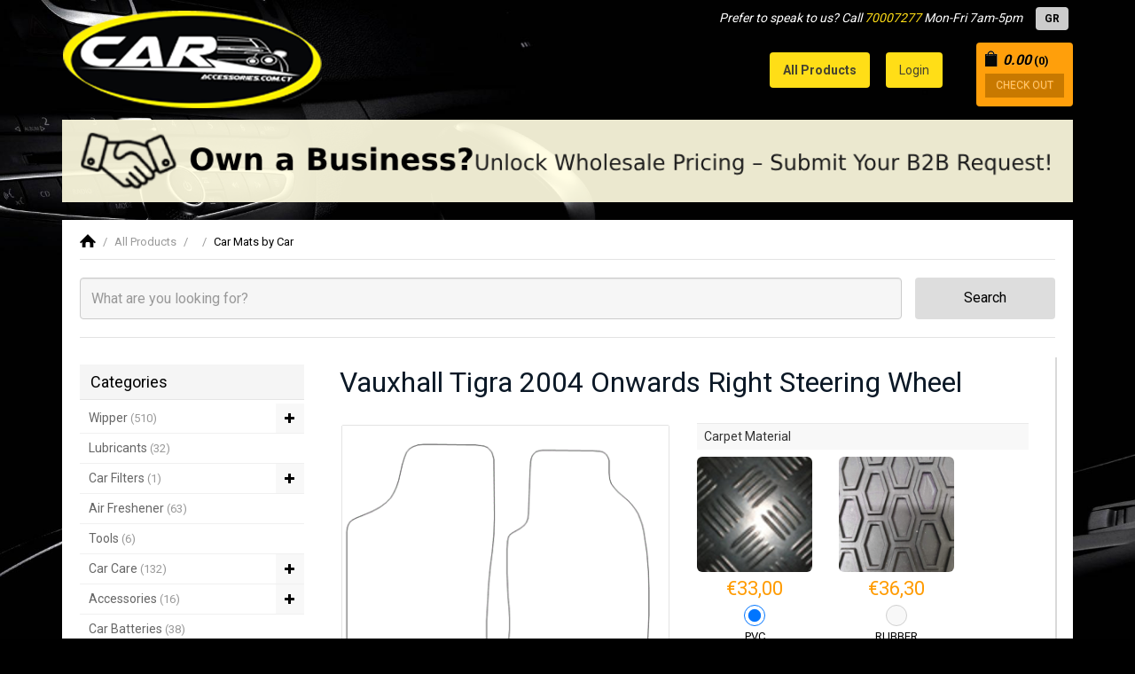

--- FILE ---
content_type: text/html; charset=UTF-8
request_url: https://www.caraccessories.com.cy/en/vauxhall-tigra-2004-onwards-right-steering-wheel/21-752/
body_size: 6039
content:
<!DOCTYPE HTML>
<html>
<head>
<meta charset="utf-8">
<meta http-equiv="X-UA-Compatible" content="IE=edge">
<meta name="viewport" content="width=device-width, initial-scale=1">
<title>Vauxhall Tigra 2004 Onwards Right Steering Wheel | Car Mats by Car | caraccessories.com.cy</title>
<noscript>
  <META HTTP-EQUIV="Refresh" CONTENT="0;URL=nojs_error.html">
</noscript>
<meta name="description" content="High quality tailored car mats, suitable for almost all brands and models of cars. Made from rubber of 3mm thickness, with clips, to prevent movement, ensuring a safe driving.">
<meta property="og:title" content="Vauxhall Tigra 2004 Onwards Right Steering Wheel | &euro;33,00">
<meta property="og:description" content="High quality tailored car mats, suitable for almost all brands and models of cars. Made from rubber of 3mm thickness, with clips, to prevent movement, ensuring a safe driving.">
<meta property="og:image" content="https://www.caraccessories.com.cy/web_images/products/1608/1_5/b752_vauxhall_tigra_2004_onwards.png">
<meta property="og:url" content="https://www.caraccessories.com.cy/en/vauxhall-tigra-2004-onwards-right-steering-wheel/21-752/">
<meta property="og:site_name" content="caraccessories.com.cy">
<link href='https://fonts.googleapis.com/css?family=Roboto:400,300,700&subset=latin,greek' rel='stylesheet' type='text/css'>
<link rel="stylesheet" type="text/css" href="/extras/bootstrap/css/bootstrap.min.css">
<link rel="stylesheet" type="text/css" href="/public/css/bootstrap-slider.css">
<link rel="stylesheet" type="text/css" href="/web_tools/owl-carousel/owl.carousel.css">
<link rel="stylesheet" type="text/css" href="/web_tools/owl-carousel/owl.theme.css">
<link rel="stylesheet" type="text/css" href="/web_tools/owl-carousel/owl.transitions.css">
<link rel="stylesheet" type="text/css" href="/styles.css?20240354081754">
<link rel="stylesheet" type="text/css" href="/web_tools/fancyBox/css/fancybox.css">
<link rel="canonical" href="https://www.caraccessories.com.cy/en/vauxhall-tigra-2004-onwards-right-steering-wheel/21-752/" />
<link rel="shortcut icon" href="/dev_icons/favicon.ico" type="image/x-icon">
<link rel="icon" href="/dev_icons/favicon.ico" type="image/x-icon">
<link rel="apple-touch-icon" sizes="57x57" href="/dev_icons/apple-icon-57x57.png">
<link rel="apple-touch-icon" sizes="60x60" href="/dev_icons/apple-icon-60x60.png">
<link rel="apple-touch-icon" sizes="72x72" href="/dev_icons/apple-icon-72x72.png">
<link rel="apple-touch-icon" sizes="76x76" href="/dev_icons/apple-icon-76x76.png">
<link rel="apple-touch-icon" sizes="114x114" href="/dev_icons/apple-icon-114x114.png">
<link rel="apple-touch-icon" sizes="120x120" href="/dev_icons/apple-icon-120x120.png">
<link rel="apple-touch-icon" sizes="144x144" href="/dev_icons/apple-icon-144x144.png">
<link rel="apple-touch-icon" sizes="152x152" href="/dev_icons/apple-icon-152x152.png">
<link rel="apple-touch-icon" sizes="180x180" href="/dev_icons/apple-icon-180x180.png">
<link rel="icon" type="image/png" sizes="192x192"  href="/dev_icons/android-icon-192x192.png">
<link rel="icon" type="image/png" sizes="32x32" href="/dev_icons/favicon-32x32.png">
<link rel="icon" type="image/png" sizes="96x96" href="/dev_icons/favicon-96x96.png">
<link rel="icon" type="image/png" sizes="16x16" href="/dev_icons/favicon-16x16.png">
<link rel="manifest" href="/dev_icons/manifest.json">
<meta name="msapplication-TileColor" content="#ffffff">
<meta name="msapplication-TileImage" content="/dev_icons/ms-icon-144x144.png">
<meta name="theme-color" content="#ffffff">
<!-- HTML5 shim and Respond.js for IE8 support of HTML5 elements and media queries -->
<!--[if lt IE 9]>
  <script src="https://oss.maxcdn.com/html5shiv/3.7.2/html5shiv.min.js"></script>
  <script src="https://oss.maxcdn.com/respond/1.4.2/respond.min.js"></script>
<![endif]-->
<script>
  (function(i,s,o,g,r,a,m){i['GoogleAnalyticsObject']=r;i[r]=i[r]||function(){
  (i[r].q=i[r].q||[]).push(arguments)},i[r].l=1*new Date();a=s.createElement(o),
  m=s.getElementsByTagName(o)[0];a.async=1;a.src=g;m.parentNode.insertBefore(a,m)
  })(window,document,'script','https://www.google-analytics.com/analytics.js','ga');

  ga('create', 'UA-74985495-1', 'auto');
  ga('send', 'pageview');

</script>
</head>
<body>
<div id="fb-root"></div>
<script>(function(d, s, id) {
  var js, fjs = d.getElementsByTagName(s)[0];
  if (d.getElementById(id)) return;
  js = d.createElement(s); js.id = id;
  js.src = "//connect.facebook.net/en_US/sdk.js#xfbml=1&version=v2.6&appId=1680370402177875";
  fjs.parentNode.insertBefore(js, fjs);
}(document, 'script', 'facebook-jssdk'));</script>

<div id="topBg" class="fixedBoxes">&nbsp;</div>
<div id="topBlock" class="fixedBoxes fBlock">
	<div class="cell_box">
		<div id="topBoxContent">Loading...</div>
	</div>
</div>
<div class="w_bg"></div>
<header class="p_head" id="phead">
	<div class="container h_cont">
    	<a href="/en/" title="cyprus car accessories tyres tires oil - Car accessories Cyprus"><img src="/images/logo.png" class="logo" alt="cyprus car accessories tyres tires oil - Car accessories Cyprus" /></a>
		<div class="tr_block clearfix">
			<div class="top-line hidden-xs clearfix">
	            <p class="top-text">Prefer to speak to us? Call <a href="tel:70007277">70007277</a> Mon-Fri 7am-5pm</p>
                <ul class="langbox clearfix">
            <li><a href="/gr/vauxhall-tigra-2004-μέχρι-σήμερα-δεξιά-το-τιμόνι/21-752/?prdid=752" class="lan_opt b_r_4" title="gr">GR</a></li>
    </ul>
  
            </div>
			<div class="clear"></div>
			<div id="topBasket" class="b_r_4"><div class="inner">
	<em class="bold mf_s_a"><img src="/images/basket_icon.png" class="icon" alt="shopping basket" /> 0.00</em>
	<small class="bold">(0)</small>
		<a class="cout_btn empty">CHECK OUT</a>
    </div></div>
			<nav class="top_menu_bar">
				<button type="button" class="navbar-toggle visible-xs" id="m_mm_btn"> <span class="sr-only">Toggle navigation</span> <span class="icon-bar"></span> <span class="icon-bar"></span> <span class="icon-bar"></span> </button>
								<ul id="t_mm" class="top_menu">
				  <li class="mob-langs visible-xs-block"><ul class="langbox clearfix">
            <li><a href="/gr/vauxhall-tigra-2004-μέχρι-σήμερα-δεξιά-το-τιμόνι/21-752/?prdid=752" class="lan_opt b_r_4" title="gr">GR</a></li>
    </ul>
</li>
				  <li><a href="/en/all-products/20/" title="All Products"><strong>All Products</strong></a></li>
				  				  <li><a href="/en/login/30/" rel="nofollow" title="Login">Login</a></li>
				  				  <li class="visible-xs-block"><a href="/en/about-us/10-1/" title="About us">About us</a></li><li class="visible-xs-block"><a href="/en/delivery/10-2/" title="Delivery">Delivery</a></li><li class="visible-xs-block"><a href="/en/terms-and-conditions-of-use/10-3/" title="Terms and conditions of use">Terms and conditions of use</a></li><li class="visible-xs-block"><a href="/en/secure-payment/10-4/" title="Secure payment">Secure payment</a></li><li class="visible-xs-block"><a href="/en/contact-us/10-5/" title="Contact Us">Contact Us</a></li>				  			   </ul>
			</nav> 
		</div>
        <div class="clear"></div>
    </div>
</header>

<div class="top-banner">
    <div class="container">
        <div class="banner-area">
            <a href="/en/b2b-request/200/" title="B2B Request">
                <img src="/images/b2b_banner_desktop.png" class="img-responsive" alt="B2B Request">
            </a>
        </div>
    </div>
</div>

<div class="mbdy main_body">
<div class="t_b_pad_a">
  <div class="container">
      <div class="in_m_body">
		<div class="bcrumb_bar clearfix">
			<ul class="bcrumb"><li><a href="/en/" title="home"><img src="/images/home-icon.png" class="b_h_icon" alt="home" /></a></li><li class="sep">/</li><li><a href="/en/all-products/20/" title="All Products">All Products</a></li><li class="sep">/</li><li ><a href="/en//20-/" title=""></a></li><li class="sep">/</li><li class="sel"><a href="/en/car-mats-by-car/20-39/" title="Car Mats by Car">Car Mats by Car</a></li></ul>		</div>
		<div id="hor_top_search" class="in-top-search">
  <div class="row">
	<form id="h_in_search" data-burl="/en/all-products/20/">
	  <div class="col-xs-8 col-sm-10 clear-pad-xs">
		<input name="text" type="text" class="form-control contents" id="s_kw" value="" placeholder="What are you looking for?" />
	  </div>
	  	  <div class="col-xs-4 col-sm-2">
		<button type="submit" class="btn btn-a contents">Search</button>
	  </div>
	</form>
  </div>
</div>
		<div class="row">
			<div class="col-sm-4 col-md-3">
				<div class="col_block">
	<h2 class="bl_head">Categories<span>+</span></h2>
	<ul class="c_mm" id="cats_list">
						<li><a href="/en/wipper/20-1/" title="Wipper" class="btn_trans">Wipper  <small>(510)</small></a>						<div class="sm_exist"><span class="sm_icon glyphicon glyphicon-plus"></span></div>
            <ul class="c_sm  hideMob">
												<li><a href="/en/new-generation-wippers/20-43/" title="New Generation Wippers">New Generation Wippers  <small>(497)</small></a></li>
												<li><a href="/en/universal-wippers/20-41/" title="Universal wippers">Universal wippers  <small>(13)</small></a></li>
												<li><a href="/en/wippers-for-truck-and-bus/20-42/" title="Wippers for Truck and Bus">Wippers for Truck and Bus  <small>(0)</small></a></li>
							</ul>
					</li>
						<li><a href="/en/lubricants/20-3/" title="Lubricants" class="btn_trans">Lubricants  <small>(32)</small></a>					</li>
						<li><a href="/en/car-filters/20-4/" title="Car Filters" class="btn_trans">Car Filters  <small>(1)</small></a>						<div class="sm_exist"><span class="sm_icon glyphicon glyphicon-plus"></span></div>
            <ul class="c_sm  hideMob">
												<li><a href="/en/car-air-filters/20-10/" title="Car Air Filters">Car Air Filters  <small>(0)</small></a></li>
												<li><a href="/en/car-oil-filters/20-11/" title="Car Oil Filters">Car Oil Filters  <small>(1)</small></a></li>
							</ul>
					</li>
						<li><a href="/en/air-freshener/20-5/" title="Air Freshener" class="btn_trans">Air Freshener  <small>(63)</small></a>					</li>
						<li><a href="/en/tools/20-6/" title="Tools" class="btn_trans">Tools  <small>(6)</small></a>					</li>
						<li><a href="/en/car-care/20-7/" title="Car Care" class="btn_trans">Car Care  <small>(132)</small></a>						<div class="sm_exist"><span class="sm_icon glyphicon glyphicon-plus"></span></div>
            <ul class="c_sm  hideMob">
												<li><a href="/en/attitive/20-18/" title="Attitive">Attitive  <small>(16)</small></a></li>
												<li><a href="/en/chamois-leather/20-19/" title="Chamois Leather ">Chamois Leather   <small>(11)</small></a></li>
												<li><a href="/en/polish-wax-cockpit-spray/20-20/" title="Polish, Wax, Cockpit Spray">Polish, Wax, Cockpit Spray  <small>(105)</small></a></li>
							</ul>
					</li>
						<li><a href="/en/accessories/20-8/" title="Accessories" class="btn_trans">Accessories  <small>(16)</small></a>						<div class="sm_exist"><span class="sm_icon glyphicon glyphicon-plus"></span></div>
            <ul class="c_sm  hideMob">
												<li><a href="/en/seats-cushion/20-21/" title="Seats Cushion ">Seats Cushion   <small>(1)</small></a></li>
												<li><a href="/en/sun-shade/20-22/" title="Sun Shade">Sun Shade  <small>(0)</small></a></li>
												<li><a href="/en/stearing-wheel-covers/20-23/" title="Stearing Wheel Covers">Stearing Wheel Covers  <small>(0)</small></a></li>
												<li><a href="/en/car-cover/20-24/" title="Car Cover">Car Cover  <small>(0)</small></a></li>
												<li><a href="/en/fuel-jerry-can/20-25/" title="Fuel Jerry Can">Fuel Jerry Can  <small>(1)</small></a></li>
												<li><a href="/en/scratches-paint/20-26/" title="Scratches Paint">Scratches Paint  <small>(0)</small></a></li>
												<li><a href="/en/tyre-valve-cap/20-27/" title="Tyre Valve Cap">Tyre Valve Cap  <small>(0)</small></a></li>
												<li><a href="/en/fuel-cap/20-28/" title="Fuel Cap">Fuel Cap  <small>(0)</small></a></li>
												<li><a href="/en/tachocharts/20-29/" title="Tachocharts">Tachocharts  <small>(0)</small></a></li>
												<li><a href="/en/wheel-covers/20-30/" title="Wheel Covers">Wheel Covers  <small>(3)</small></a></li>
												<li><a href="/en/batteries-charger/20-31/" title="Batteries Charger">Batteries Charger  <small>(1)</small></a></li>
												<li><a href="/en/gear-knob/20-32/" title="Gear Knob">Gear Knob  <small>(0)</small></a></li>
												<li><a href="/en/jack/20-33/" title="Jack">Jack  <small>(2)</small></a></li>
												<li><a href="/en/horn/20-34/" title="Horn">Horn  <small>(0)</small></a></li>
												<li><a href="/en/blowpipe/20-35/" title="Blowpipe">Blowpipe  <small>(0)</small></a></li>
												<li><a href="/en/antenna/20-36/" title="Antenna">Antenna  <small>(0)</small></a></li>
												<li><a href="/en/electronic/20-37/" title="Electronic">Electronic  <small>(1)</small></a></li>
												<li><a href="/en/other-accessories/20-38/" title="Other Accessories">Other Accessories  <small>(7)</small></a></li>
							</ul>
					</li>
						<li><a href="/en/car-batteries/20-9/" title="Car Batteries" class="btn_trans">Car Batteries  <small>(38)</small></a>					</li>
						<li><a href="/en/bicycle-accessories/20-12/" title="Bicycle Accessories" class="btn_trans">Bicycle Accessories  <small>(0)</small></a>					</li>
						<li><a href="/en/electrical-appliances/20-15/" title="Electrical Appliances" class="btn_trans">Electrical Appliances  <small>(4)</small></a>						<div class="sm_exist"><span class="sm_icon glyphicon glyphicon-plus"></span></div>
            <ul class="c_sm  hideMob">
												<li><a href="/en/vacuum/20-16/" title="Vacuum">Vacuum  <small>(1)</small></a></li>
												<li><a href="/en/pressure-cleaner-machine/20-17/" title="Pressure Cleaner Machine">Pressure Cleaner Machine  <small>(3)</small></a></li>
							</ul>
					</li>
						<li><a href="/en/spark/20-13/" title="Spark" class="btn_trans">Spark  <small>(0)</small></a>					</li>
						<li><a href="/en/motorbikes-accessories/20-14/" title="Motorbikes Accessories" class="btn_trans">Motorbikes Accessories  <small>(0)</small></a>					</li>
						<li><a href="/en/bulbs/20-44/" title="Bulbs" class="btn_trans">Bulbs  <small>(15)</small></a>					</li>
						<li><a href="/en/combi-drills-drill-drivers/20-45/" title="Combi Drills / Drill Drivers" class="btn_trans">Combi Drills / Drill Drivers  <small>(0)</small></a>					</li>
						<li><a href="/en/angle-drivers-impact-drivers/20-46/" title="Angle Drivers / Impact Drivers" class="btn_trans">Angle Drivers / Impact Drivers  <small>(0)</small></a>					</li>
			</ul>
</div>
			</div>
			<div class="col-sm-8 col-md-9 sm_mar_top_a" id="showres">
				<div class="box-sh-2 mbox_det relative">
					<div class="prd-det">
						<h1 class="mf_s_e">Vauxhall Tigra 2004 Onwards Right Steering Wheel</h1>
							
						<div class="row top_mar_b">
						  						  <div class="col-sm-12 col-md-6">
														<div >
								<div id="owl-adgal" class="owl-carousel">
								  								  <div><img src="/web_images/products/1608/1_5/b752_vauxhall_tigra_2004_onwards.png" alt="" /></div>
								  								</div>
							</div>
																				  </div>
						  						  						  <div class="col-sm-12 col-md-6 md_mar_top_d" id="shop_prds">
								
																
								<div class="clearfix " id="shop_prds">
																		<div class="tmpl_options" id="tmplOpts">
																				<div class="opt_grp clearfix">
											<h4>Carpet Material</h4>
											<ul>
												                                                    												<li>
													<img src="/web_images/grpoptions/1/option1.jpg" alt="PVC" class="icon" />
													
													<div class="pr_box pr-opt-box">
																												<span class="price mf_s_b col_a">&euro;33,00</span>
													</div>
													
													<input  type="radio" name="options[1]" value="1" checked="checked" class="tmpl_opt" />
													<small>PVC</small>
                                                    												</li>
												                                                    												<li>
													<img src="/web_images/grpoptions/1/option2.jpg" alt="RUBBER" class="icon" />
													
													<div class="pr_box pr-opt-box">
																												<span class="price mf_s_b col_a">&euro;36,30</span>
													</div>
													
													<input  disabled="disabled" type="radio" name="options[1]" value="2"  class="tmpl_opt" />
													<small>RUBBER</small>
                                                                                                        <small style="color: #ff0000;">out of stock</small>
                                                    												</li>
																							</ul>
										</div>
																			</div>
									<div class="clear"></div>
																		
									<input type="number" min="1" max="20" class="form-control qtybox" id="qty_box_752" value="1" />
									<a class="btn-a buybtn btn_trans pull-left" data-act="AO" data-id="752" data-qty="GET">Add to basket</a>
									
																		
									<div class="clear"></div>
									<div class="top_mar_b">
										<div class="addthis_sharing_toolbox"></div>
									</div>
								</div>
						  </div>
						</div>
												<div class="top_mar_b">
						  <strong class="mf_s_a">Specs</strong>
						  <div class="gen-info top_mar_e">
							  <table class="gen_list">
								  								  <tr>
									<td>Brand: </td>
									<td>MICO</td>
								  </tr>
								  								                                                                      								  <tr>
									<td>Suitable for car(s):</td>
									<td class="veh">Vauxhall tigra, 2004-2016<br />Opel tigra, 2004-2016</td>
								  </tr>
                                  							  </table>
						  </div>
						</div>
																	
	
																								<div class="top_mar_b e_b"><strong class="mf_s_a">Description</strong><br /><p>High quality tailored car mats, suitable for almost all brands and models of cars. Made from rubber of 3mm thickness, with clips, to prevent movement, ensuring a safe driving.</p></div>
												
												
						
					</div>
				</div>
								<div class="top_mar_b">
					<div class="h_latest_cls">
	<h3 class="mf_s_a">RELATED PRODUCTS</h3>
	<div class="bbody top_mar_d">
		<div class="row" id="prdsList">
						<div class="xs-full col-md-6 col-lg-4" data-link="/en/opel-corsa-b-tigra-1993-2000-manual-onwards-right-steering-wheel/21-769/">
            	<div class="cls_body clearfix">
										<div class="photo">
						<div class="teaser ef-bg-link" style="background-image:url(/web_images/products/1608/6_10/s769_vauxhall_corsa_b_tigra_1993_2000_manual.png)">
							<a href="/en/opel-corsa-b-tigra-1993-2000-manual-onwards-right-steering-wheel/21-769/" title="Opel Corsa B & Tigra 1993-2000 (manual) Onwards Right Steering Wheel"></a>
						</div>
					</div>
					<div class="info">
						<h4><a href="/en/opel-corsa-b-tigra-1993-2000-manual-onwards-right-steering-wheel/21-769/" title="Opel Corsa B & Tigra 1993-2000 (manual) Onwards Right Steering Wheel">Opel Corsa B & Tigra 1993-2000 (manual) Onwards Right Steering Wheel</a></h4>
						<div class="pr_box">
														<span class="price col_a mf_s_a">&euro;58,00</span>
						</div>
					</div>
                </div>
            </div>
						<div class="xs-full col-md-6 col-lg-4" data-link="/en/vauxhall-corsa-b-tigra-1993-2000-manual-onwards-right-steering-wheel/21-768/">
            	<div class="cls_body clearfix">
										<div class="photo">
						<div class="teaser ef-bg-link" style="background-image:url(/web_images/products/1608/6_10/s768_vauxhall_corsa_b_tigra_1993_2000_manual.png)">
							<a href="/en/vauxhall-corsa-b-tigra-1993-2000-manual-onwards-right-steering-wheel/21-768/" title="Vauxhall Corsa B & Tigra 1993-2000 (manual) Onwards Right Steering Wheel"></a>
						</div>
					</div>
					<div class="info">
						<h4><a href="/en/vauxhall-corsa-b-tigra-1993-2000-manual-onwards-right-steering-wheel/21-768/" title="Vauxhall Corsa B & Tigra 1993-2000 (manual) Onwards Right Steering Wheel">Vauxhall Corsa B & Tigra 1993-2000 (manual) Onwards Right Steering Wheel</a></h4>
						<div class="pr_box">
														<span class="price col_a mf_s_a">&euro;58,00</span>
						</div>
					</div>
                </div>
            </div>
						<div class="xs-full col-md-6 col-lg-4" data-link="/en/opel-corsa-b-tigra-1993-2000-automatic-onwards-right-steering-wheel/21-767/">
            	<div class="cls_body clearfix">
										<div class="photo">
						<div class="teaser ef-bg-link" style="background-image:url(/web_images/products/1608/6_10/s767_vauxhall_corsa_b_tigra_1993_2000_automatic.png)">
							<a href="/en/opel-corsa-b-tigra-1993-2000-automatic-onwards-right-steering-wheel/21-767/" title="Opel Corsa B & Tigra 1993-2000 (automatic) Onwards Right Steering Wheel"></a>
						</div>
					</div>
					<div class="info">
						<h4><a href="/en/opel-corsa-b-tigra-1993-2000-automatic-onwards-right-steering-wheel/21-767/" title="Opel Corsa B & Tigra 1993-2000 (automatic) Onwards Right Steering Wheel">Opel Corsa B & Tigra 1993-2000 (automatic) Onwards Right Steering Wheel</a></h4>
						<div class="pr_box">
														<span class="price col_a mf_s_a">&euro;58,00</span>
						</div>
					</div>
                </div>
            </div>
						<div class="xs-full col-md-6 col-lg-4" data-link="/en/vauxhall-corsa-b-tigra-1993-2000-automatic-onwards-right-steering-wheel/21-766/">
            	<div class="cls_body clearfix">
										<div class="photo">
						<div class="teaser ef-bg-link" style="background-image:url(/web_images/products/1608/6_10/s766_vauxhall_corsa_b_tigra_1993_2000_automatic.png)">
							<a href="/en/vauxhall-corsa-b-tigra-1993-2000-automatic-onwards-right-steering/21-766/" title="Vauxhall Corsa B & Tigra 1993-2000 (automatic) Onwards Right Steering Wheel"></a>
						</div>
					</div>
					<div class="info">
						<h4><a href="/en/vauxhall-corsa-b-tigra-1993-2000-automatic-onwards-right-steering-wheel/21-766/" title="Vauxhall Corsa B & Tigra 1993-2000 (automatic) Onwards Right Steering Wheel">Vauxhall Corsa B & Tigra 1993-2000 (automatic) Onwards Right Steering Wheel</a></h4>
						<div class="pr_box">
														<span class="price col_a mf_s_a">&euro;58,00</span>
						</div>
					</div>
                </div>
            </div>
						<div class="xs-full col-md-6 col-lg-4" data-link="/en/opel-tigra-2004-onwards-right-steering-wheel/21-753/">
            	<div class="cls_body clearfix">
										<div class="photo">
						<div class="teaser ef-bg-link" style="background-image:url(/web_images/products/1608/1_5/s753_vauxhall_tigra_2004_onwards.png)">
							<a href="/en/opel-tigra-2004-onwards-right-steering-wheel/21-753/" title="Opel Tigra 2004 Onwards Right Steering Wheel"></a>
						</div>
					</div>
					<div class="info">
						<h4><a href="/en/opel-tigra-2004-onwards-right-steering-wheel/21-753/" title="Opel Tigra 2004 Onwards Right Steering Wheel">Opel Tigra 2004 Onwards Right Steering Wheel</a></h4>
						<div class="pr_box">
														<span class="price col_a mf_s_a">&euro;33,00</span>
						</div>
					</div>
                </div>
            </div>
					</div>
	</div>
</div>				</div>
							   <div class="back_btn top_mar_b clearfix">
										<a href="/en/car-mats-by-car/20-39/" class="btn btn-m btn_trans btn-b xs-full">&laquo; Back to category Car Mats by Car</a>
				</div>
				<div class="clear"></div>
			</div>
	   </div>
   </div>
   
   
 </div>
</div>
</div>
<footer id="p_footer">
	<div class="container">
		 <div class="row">
			<div class="col-md-8">
				<p class="bot-text visible-xs-block">Prefer to speak to us? Call <a href="tel:70007277">70007277</a> Mon-Fri 7am-5pm</p>
                <p class="credits bot_mar_10 hidden-xs"><a href="/en/about-us/10-1/" title="About us">About us</a><a href="/en/delivery/10-2/" title="Delivery">Delivery</a><a href="/en/terms-and-conditions-of-use/10-3/" title="Terms and conditions of use">Terms and conditions of use</a><a href="/en/secure-payment/10-4/" title="Secure payment">Secure payment</a><a href="/en/contact-us/10-5/" title="Contact Us">Contact Us</a></p>
				<p class="credits">&copy; 2026 caraccessories.com.cy</p>
			</div>
			<div class="col-md-4 md_mar_top_c">
				<div class="cart-logos clearfix">
					<img src="/images/ccard_logos.png" class="img-responsive" alt="credit carts logos" />
				</div>
			</div>
		 </div>	
    </div>
</footer>
<div id="botMsgBox">
	&nbsp;
</div>

<script>
var curLang = 'en';
var basePath = '/';
</script>
<script src="/public/js/modernizr.js"></script>
<script src="/public/js/jquery.js"></script>
<script src="/public/js/funct.js?20240327204827"></script>
<script src="/extras/bootstrap/js/bootstrap.min.js"></script>
<script src="/public/js/bootstrap-slider.js"></script>
<script src="/web_tools/owl-carousel/owl.carousel.min.js"></script>
<script src="/web_tools/fancyBox/js/mousewheel-3.0.6.js"></script>
<script src="/web_tools/fancyBox/js/fancybox.min.js"></script>
<script>
  $(document).ready(function() {
	  $(".fancybox").fancybox();
  });
</script>
 <script src="/public/js/default.min.js?20240357203557"></script>

<script type="text/javascript" src="//s7.addthis.com/js/300/addthis_widget.js#pubid=ra-573e0c64757cbaef"></script>
<script type='text/javascript' data-cfasync='false'>window.purechatApi = { l: [], t: [], on: function () { this.l.push(arguments); } }; (function () { var done = false; var script = document.createElement('script'); script.async = true; script.type = 'text/javascript'; script.src = 'https://app.purechat.com/VisitorWidget/WidgetScript'; document.getElementsByTagName('HEAD').item(0).appendChild(script); script.onreadystatechange = script.onload = function (e) { if (!done && (!this.readyState || this.readyState == 'loaded' || this.readyState == 'complete')) { var w = new PCWidget({c: '858ba7f2-bbcf-436c-bca2-eea60d8e5a2b', f: true }); done = true; } }; })();</script>
</body>
</html>
